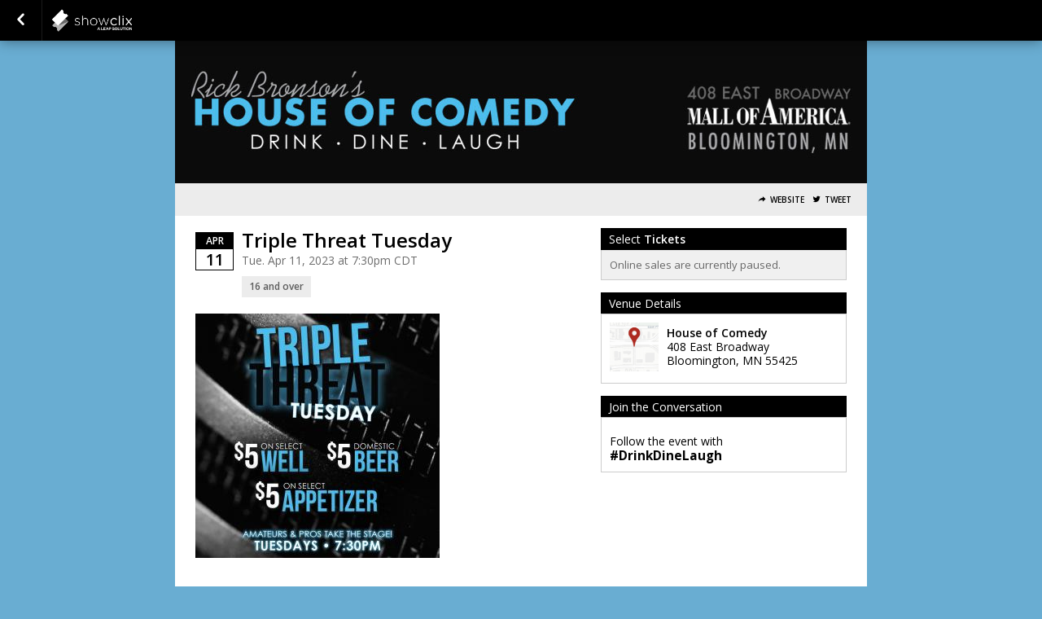

--- FILE ---
content_type: text/css;charset=UTF-8
request_url: https://moatickets.houseofcomedy.net/scheme/23117.css?hs=4f8387ebea&sh=00b204e9800998ecf8427e
body_size: 1878
content:
/*
 * Primary Color 		= 000000 * Secondary Color 		= 000000 * Background Color  	= 69ADD2 * Background Repeat  	=  * Background Image  	=  */


/* Globals */
body.event-page {
    background-color: #69ADD2;
          background-repeat: ;
    background-position: ;
    background-attachment:  }

body#multi-ticket {
    background-color: #69ADD2;
          background-repeat: ;
    background-position: ;
    background-attachment:  }

header.header--lds {
    background-color: #69ADD2;
        background-size: cover;
    background-position: center center;
}

/* body#multi-ticket {  background-color: #000000; } */
/* body#multi-ticket {  background-color: #000000; } */


.mobile-ticket__button-icon svg path { fill: #000000; }
.mobile-ticket__button-icon svg path { fill: #000000; }

.mobile-ticket__page-header, .mobile-ticket__page-footer { background-color: #000000; }

#sub_foot,
.locale-options { background-color: #000000; }
.locale-options li a:hover { background-color: #000000; }
.locale-options:before { border-color: transparent transparent #000000 transparent; }
a, a:link, a:visited, .button--link { color: #000000;  }
h1, h2, h3, h4 { color: #000000; }
/*h1 { background-color: #000000; }*/
.bottom_bar { background-color: #000000; }

#mobile-tabs {
  background-color: #69ADD2;
        background-repeat: ;
    background-position: ;
    background-attachment: }

#mobile-tabs ul li.active { background-color: #000000; }
.mobile-title { background-color: #000000; }

/* Event Info (Seller Homepage) */
.event_info a:link, .event_info a:hover, .event_info a:visited { color: #000000; }
.date_block { border: 1px solid #000000; }
.month_row { background-color: #000000; }
.day_row { color: #000000; }
#warn_about_clearing #cancel_request,
.receipt-print-commands .print_tickets,
#checkout #submit,
#coupon_box input[type=button],
.grand-total-total #submit_form,
.custom_button,
label.add-to-order,
a.print_tickets,
a.print_tickets:hover,
#submit_member,
.custom_dark_button,
.event-button-wrapper a { background: #000000 !important; border-color: #000000  }
.event-button-wrapper a:target,
.event-button-wrapper a:active { background: #000000; border-color: #000000 }
.event_icon, .event_icon_upsell { color: #000000; }

a.btn-primary,
.btn-primary {
    color: white;
    background-color: #000000;
    border-color: #000000;
}
.touch .btn-primary:hover,
.no-touch .btn-primary:hover {
    background-color: #000000;
}

.btn-transparent {
  color: #000000;
}

/* Nav Buttons */
nav { background-color: #000000 !important;
    border-bottom: 1px solid #000000;
    border-top: 1px solid #; }
.nav_button, ul#order_stats_total strong { color: #000000; }

ul#order_stats_total,
#order_stats_buttons .checkout_btn { background-color:  #000000 !important; }

/* Colorbox */
#cboxOverlay{ background: rgba(0,0,0,0.7) !important; }

/* Listing Page */
.whos_title,
#venue_info_header,
.purchasetitle,
.has_event_style1 { background-color: #000000 !important; }
.subtotal-row { color: #000000; }
.grand-total h2 span,
.showtitle { color: #000000; }
#whereami-linefill { background: #000000; border: 1px solid #000000;}
.stepone #whereami-bubbleone .number,
.steptwo #whereami-bubbleone .number,
.steptwo #whereami-bubbletwo .number,
.stepthree #whereami-bubbleone .number,
.stepthree #whereami-bubbletwo .number,
.stepthree #whereami-bubblethree .number,
.stepfour #whereami-bubbleone .number,
.stepfour #whereami-bubbletwo .number,
.stepfour #whereami-bubblethree .number,
.stepfour #whereami-bubblefour .number,
.listing-block--header
{ background-color: #000000 !important; }

/* Questions */
/* .questions_wrapper form#questions .showinfo input:focus,
.questions_wrapper form#questions .showinfo input:active,
.questions_wrapper form#questions .showinfo select:focus,
.questions_wrapper form#questions .showinfo select:active { border: 2px solid #000000; } */
.questions_wrapper form#questions .showinfo input[type=submit] { background: #000000; border-color: #000000 }
.questions_wrapper form#questions .showinfo input[type=submit]:focus { border-width: 1px; }
.questions_wrapper form#questions .showinfo input[type=submit]:active { border-width: 1px; }
*/
/* Calendar */
.ui-datepicker-current-day { background-color: e#000000 !important; }
.more-events a { background-color: #000000; }
table#calendar tbody tr td.today { background: #f0f0f0;  }
.has-events ul li a,
table#calendar caption { background-color: #000000;}

/* Checkout */
#checkout-page .countdown { color: #000000 !important; }

/* Receipt Page */
.receipt .notice { background-color: #000000 !important; color: white; }

/* Incentix */
.incentix-modal-body textarea:hover, .incentix-modal-body textarea:focus { border: 1px solid #000000 !important;}
.incentix-modal-header a.post-username,
.incentix-modal-header a.tweet-username { color: #000000 !important; }
.incentix-modal .incentix-modal-footer {
    padding: 0 15px 15px 15px; }
    .incentix-modal .incentix-modal-footer input {
      border-radius: 5px;
      -webkit-border-radius: 5px;
      -moz-border-radius: 5px;
      -k-border-radius: 5px;
      -o-border-radius: 5px;
      background-color: #000000;
      background-image: linear-gradient(top, #000000, #000000);
      background-image: -moz-linear-gradient(top, #000000, #000000);
      background-image: -webkit-gradient(linear, left top, left bottom, color-stop(0, #000000), color-stop(1, #000000));
      background-image: -o-linear-gradient(top, #000000, #000000);
      filter: progid:DXImageTransform.Microsoft.gradient(startColorstr='#000000', endColorstr='#000000');
      -ms-filter: "progid:DXImageTransform.Microsoft.gradient(startColorstr='#000000', endColorstr='#000000')";
      -pie-background: linear-gradient(#000000, #000000);
      text-shadow: 0 1px 0 rgba(0, 0, 0, 0.4);
      -webkit-text-shadow: 0 1px 0 rgba(0, 0, 0, 0.4);
      -moz-text-shadow: 0 1px 0 rgba(0, 0, 0, 0.4);
      font-weight: bold;
      color: white;
      width: 100%;
      height: 40px;
      border: 1px solid #ddd;
      cursor: pointer;
      font-size: 14px; }
      .incentix-modal .incentix-modal-footer input:hover {
        background-color: #000000;
        background-image: linear-gradient(top, #000000, #000000);
        background-image: -moz-linear-gradient(top, #000000, #000000);
        background-image: -webkit-gradient(linear, left top, left bottom, color-stop(0, #000000), color-stop(1, #000000));
        background-image: -o-linear-gradient(top, #000000, #000000);
        filter: progid:DXImageTransform.Microsoft.gradient(startColorstr='#000000', endColorstr='#000000');
        -ms-filter: "progid:DXImageTransform.Microsoft.gradient(startColorstr='#000000', endColorstr='#000000')";
        -pie-background: linear-gradient(#000000, #000000); }
      .incentix-modal .incentix-modal-footer input:disabled {
          text-shadow: 0 1px 0 rgba(255, 255, 255, 0.4);
            -webkit-text-shadow: 0 1px 0 rgba(255, 255, 255, 0.4);
            -moz-text-shadow: 0 1px 0 rgba(255, 255, 255, 0.4);
        background-color: #f3f2f3;
        background-image: linear-gradient(top, #f3f2f3, #b1b1b1);
        background-image: -moz-linear-gradient(top, #f3f2f3, #b1b1b1);
        background-image: -webkit-gradient(linear, left top, left bottom, color-stop(0, #f3f2f3), color-stop(1, #b1b1b1));
        background-image: -o-linear-gradient(top, #f3f2f3, #b1b1b1);
        filter: progid:DXImageTransform.Microsoft.gradient(startColorstr='#f3f2f3', endColorstr='#b1b1b1');
        -ms-filter: "progid:DXImageTransform.Microsoft.gradient(startColorstr='#f3f2f3', endColorstr='#b1b1b1')";
        -pie-background: linear-gradient(#f3f2f3, #b1b1b1);
        color: #aaa;
        cursor: normal !important; }

.receipt .notice { background-color: #000000 !important; color: white; }

.captcha_submit { background: #000000; border-color: #000000 }

/* Upsell */
#upsell-table .upsell-table-table .upsell-event-footer strong { color: #000000; }
#upsell-table .upsell-table-table .upsell-event-teaser .event_icon_upsell, #upsell-table .upsell-table-table .upsell-event-footer .event_icon_upsell { background-color: #000000; color: white; }

.questions-event--lds .button--primary,
.btn-primary,
.btn-submit {
    background-color: #000000;
    border-color: #000000;
}

.questions-event--lds .button--primary:hover,
.btn-primary:hover,
.btn-submit:hover {
    background-color: #000000;
    border-color: #000000;
}

div.flasher div.cookie {border-bottom-color: #191919;
  border-top-color: #2d2d2d;
  background: #232323;
}
div.flasher div.cookie:after {
  background: #191919;
}
div.flasher div.cookie:after {
  border-color: #2d2d2d;
}
div.flasher div.cookie a:link, div.flasher div.cookie a:visited, div.flasher div.cookie a:active {
  color:  #8c8c8c;
}
div.flasher div.cookie a:hover {
  color: #b4b4b4;
}
div.flasher div.cookie ul li {
  border-top: 1px solid #2d2d2d;
  border-bottom: 1px solid #191919;
}
/* Custom CSS Blurb */


--- FILE ---
content_type: text/plain
request_url: https://www.google-analytics.com/j/collect?v=1&_v=j102&a=1436655423&t=pageview&_s=1&dl=https%3A%2F%2Fmoatickets.houseofcomedy.net%2Fevent%2Ftriple-threat-tuesday-series-mnXcoBTgM&ul=en-us%40posix&dt=Tickets%20for%20Triple%20Threat%20Tuesday%20in%20Bloomington%20from%20House%20of%20Comedy%20%2F%20The%20Comic%20Strip&sr=1280x720&vp=1280x720&_u=IAHAAEABAAAAACAAI~&jid=1277880696&gjid=691045377&cid=607895371.1769029735&tid=UA-78904755-3&_gid=55209296.1769029735&_r=1&_slc=1&z=1471795063
body_size: -455
content:
2,cG-JJBGBJ1X2B